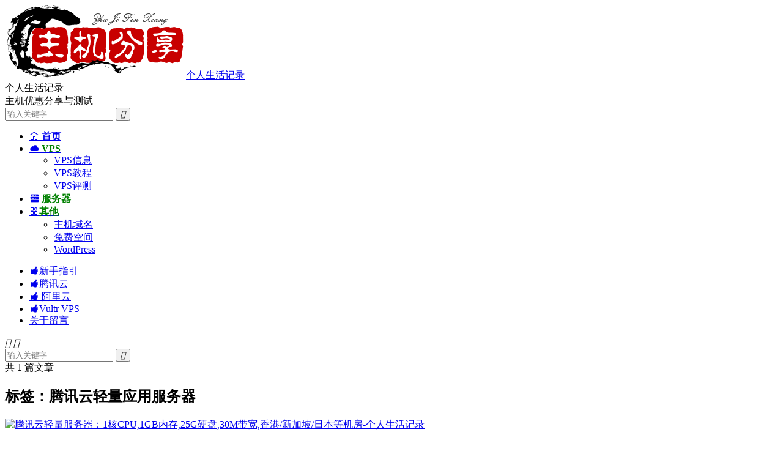

--- FILE ---
content_type: text/html; charset=UTF-8
request_url: https://www.zrblog.com/tag/%E8%85%BE%E8%AE%AF%E4%BA%91%E8%BD%BB%E9%87%8F%E5%BA%94%E7%94%A8%E6%9C%8D%E5%8A%A1%E5%99%A8
body_size: 8507
content:
<!DOCTYPE HTML>
<html lang="zh-CN" >
<head>
<meta charset="UTF-8">
<meta http-equiv="X-UA-Compatible" content="IE=edge">
<meta name="viewport" content="width=device-width, initial-scale=1.0">
<meta name="apple-mobile-web-app-title" content="个人生活记录">
<meta http-equiv="Cache-Control" content="no-siteapp">
<title>腾讯云轻量应用服务器-个人生活记录</title>
<meta name='robots' content='max-image-preview:large' />
<link rel='dns-prefetch' href='//www.zrblog.com' />
<style id='wp-img-auto-sizes-contain-inline-css' type='text/css'>
img:is([sizes=auto i],[sizes^="auto," i]){contain-intrinsic-size:3000px 1500px}
/*# sourceURL=wp-img-auto-sizes-contain-inline-css */
</style>
<style id='wp-block-library-inline-css' type='text/css'>
:root{--wp-block-synced-color:#7a00df;--wp-block-synced-color--rgb:122,0,223;--wp-bound-block-color:var(--wp-block-synced-color);--wp-editor-canvas-background:#ddd;--wp-admin-theme-color:#007cba;--wp-admin-theme-color--rgb:0,124,186;--wp-admin-theme-color-darker-10:#006ba1;--wp-admin-theme-color-darker-10--rgb:0,107,160.5;--wp-admin-theme-color-darker-20:#005a87;--wp-admin-theme-color-darker-20--rgb:0,90,135;--wp-admin-border-width-focus:2px}@media (min-resolution:192dpi){:root{--wp-admin-border-width-focus:1.5px}}.wp-element-button{cursor:pointer}:root .has-very-light-gray-background-color{background-color:#eee}:root .has-very-dark-gray-background-color{background-color:#313131}:root .has-very-light-gray-color{color:#eee}:root .has-very-dark-gray-color{color:#313131}:root .has-vivid-green-cyan-to-vivid-cyan-blue-gradient-background{background:linear-gradient(135deg,#00d084,#0693e3)}:root .has-purple-crush-gradient-background{background:linear-gradient(135deg,#34e2e4,#4721fb 50%,#ab1dfe)}:root .has-hazy-dawn-gradient-background{background:linear-gradient(135deg,#faaca8,#dad0ec)}:root .has-subdued-olive-gradient-background{background:linear-gradient(135deg,#fafae1,#67a671)}:root .has-atomic-cream-gradient-background{background:linear-gradient(135deg,#fdd79a,#004a59)}:root .has-nightshade-gradient-background{background:linear-gradient(135deg,#330968,#31cdcf)}:root .has-midnight-gradient-background{background:linear-gradient(135deg,#020381,#2874fc)}:root{--wp--preset--font-size--normal:16px;--wp--preset--font-size--huge:42px}.has-regular-font-size{font-size:1em}.has-larger-font-size{font-size:2.625em}.has-normal-font-size{font-size:var(--wp--preset--font-size--normal)}.has-huge-font-size{font-size:var(--wp--preset--font-size--huge)}.has-text-align-center{text-align:center}.has-text-align-left{text-align:left}.has-text-align-right{text-align:right}.has-fit-text{white-space:nowrap!important}#end-resizable-editor-section{display:none}.aligncenter{clear:both}.items-justified-left{justify-content:flex-start}.items-justified-center{justify-content:center}.items-justified-right{justify-content:flex-end}.items-justified-space-between{justify-content:space-between}.screen-reader-text{border:0;clip-path:inset(50%);height:1px;margin:-1px;overflow:hidden;padding:0;position:absolute;width:1px;word-wrap:normal!important}.screen-reader-text:focus{background-color:#ddd;clip-path:none;color:#444;display:block;font-size:1em;height:auto;left:5px;line-height:normal;padding:15px 23px 14px;text-decoration:none;top:5px;width:auto;z-index:100000}html :where(.has-border-color){border-style:solid}html :where([style*=border-top-color]){border-top-style:solid}html :where([style*=border-right-color]){border-right-style:solid}html :where([style*=border-bottom-color]){border-bottom-style:solid}html :where([style*=border-left-color]){border-left-style:solid}html :where([style*=border-width]){border-style:solid}html :where([style*=border-top-width]){border-top-style:solid}html :where([style*=border-right-width]){border-right-style:solid}html :where([style*=border-bottom-width]){border-bottom-style:solid}html :where([style*=border-left-width]){border-left-style:solid}html :where(img[class*=wp-image-]){height:auto;max-width:100%}:where(figure){margin:0 0 1em}html :where(.is-position-sticky){--wp-admin--admin-bar--position-offset:var(--wp-admin--admin-bar--height,0px)}@media screen and (max-width:600px){html :where(.is-position-sticky){--wp-admin--admin-bar--position-offset:0px}}

/*# sourceURL=wp-block-library-inline-css */
</style><style id='global-styles-inline-css' type='text/css'>
:root{--wp--preset--aspect-ratio--square: 1;--wp--preset--aspect-ratio--4-3: 4/3;--wp--preset--aspect-ratio--3-4: 3/4;--wp--preset--aspect-ratio--3-2: 3/2;--wp--preset--aspect-ratio--2-3: 2/3;--wp--preset--aspect-ratio--16-9: 16/9;--wp--preset--aspect-ratio--9-16: 9/16;--wp--preset--color--black: #000000;--wp--preset--color--cyan-bluish-gray: #abb8c3;--wp--preset--color--white: #ffffff;--wp--preset--color--pale-pink: #f78da7;--wp--preset--color--vivid-red: #cf2e2e;--wp--preset--color--luminous-vivid-orange: #ff6900;--wp--preset--color--luminous-vivid-amber: #fcb900;--wp--preset--color--light-green-cyan: #7bdcb5;--wp--preset--color--vivid-green-cyan: #00d084;--wp--preset--color--pale-cyan-blue: #8ed1fc;--wp--preset--color--vivid-cyan-blue: #0693e3;--wp--preset--color--vivid-purple: #9b51e0;--wp--preset--gradient--vivid-cyan-blue-to-vivid-purple: linear-gradient(135deg,rgb(6,147,227) 0%,rgb(155,81,224) 100%);--wp--preset--gradient--light-green-cyan-to-vivid-green-cyan: linear-gradient(135deg,rgb(122,220,180) 0%,rgb(0,208,130) 100%);--wp--preset--gradient--luminous-vivid-amber-to-luminous-vivid-orange: linear-gradient(135deg,rgb(252,185,0) 0%,rgb(255,105,0) 100%);--wp--preset--gradient--luminous-vivid-orange-to-vivid-red: linear-gradient(135deg,rgb(255,105,0) 0%,rgb(207,46,46) 100%);--wp--preset--gradient--very-light-gray-to-cyan-bluish-gray: linear-gradient(135deg,rgb(238,238,238) 0%,rgb(169,184,195) 100%);--wp--preset--gradient--cool-to-warm-spectrum: linear-gradient(135deg,rgb(74,234,220) 0%,rgb(151,120,209) 20%,rgb(207,42,186) 40%,rgb(238,44,130) 60%,rgb(251,105,98) 80%,rgb(254,248,76) 100%);--wp--preset--gradient--blush-light-purple: linear-gradient(135deg,rgb(255,206,236) 0%,rgb(152,150,240) 100%);--wp--preset--gradient--blush-bordeaux: linear-gradient(135deg,rgb(254,205,165) 0%,rgb(254,45,45) 50%,rgb(107,0,62) 100%);--wp--preset--gradient--luminous-dusk: linear-gradient(135deg,rgb(255,203,112) 0%,rgb(199,81,192) 50%,rgb(65,88,208) 100%);--wp--preset--gradient--pale-ocean: linear-gradient(135deg,rgb(255,245,203) 0%,rgb(182,227,212) 50%,rgb(51,167,181) 100%);--wp--preset--gradient--electric-grass: linear-gradient(135deg,rgb(202,248,128) 0%,rgb(113,206,126) 100%);--wp--preset--gradient--midnight: linear-gradient(135deg,rgb(2,3,129) 0%,rgb(40,116,252) 100%);--wp--preset--font-size--small: 13px;--wp--preset--font-size--medium: 20px;--wp--preset--font-size--large: 36px;--wp--preset--font-size--x-large: 42px;--wp--preset--spacing--20: 0.44rem;--wp--preset--spacing--30: 0.67rem;--wp--preset--spacing--40: 1rem;--wp--preset--spacing--50: 1.5rem;--wp--preset--spacing--60: 2.25rem;--wp--preset--spacing--70: 3.38rem;--wp--preset--spacing--80: 5.06rem;--wp--preset--shadow--natural: 6px 6px 9px rgba(0, 0, 0, 0.2);--wp--preset--shadow--deep: 12px 12px 50px rgba(0, 0, 0, 0.4);--wp--preset--shadow--sharp: 6px 6px 0px rgba(0, 0, 0, 0.2);--wp--preset--shadow--outlined: 6px 6px 0px -3px rgb(255, 255, 255), 6px 6px rgb(0, 0, 0);--wp--preset--shadow--crisp: 6px 6px 0px rgb(0, 0, 0);}:where(.is-layout-flex){gap: 0.5em;}:where(.is-layout-grid){gap: 0.5em;}body .is-layout-flex{display: flex;}.is-layout-flex{flex-wrap: wrap;align-items: center;}.is-layout-flex > :is(*, div){margin: 0;}body .is-layout-grid{display: grid;}.is-layout-grid > :is(*, div){margin: 0;}:where(.wp-block-columns.is-layout-flex){gap: 2em;}:where(.wp-block-columns.is-layout-grid){gap: 2em;}:where(.wp-block-post-template.is-layout-flex){gap: 1.25em;}:where(.wp-block-post-template.is-layout-grid){gap: 1.25em;}.has-black-color{color: var(--wp--preset--color--black) !important;}.has-cyan-bluish-gray-color{color: var(--wp--preset--color--cyan-bluish-gray) !important;}.has-white-color{color: var(--wp--preset--color--white) !important;}.has-pale-pink-color{color: var(--wp--preset--color--pale-pink) !important;}.has-vivid-red-color{color: var(--wp--preset--color--vivid-red) !important;}.has-luminous-vivid-orange-color{color: var(--wp--preset--color--luminous-vivid-orange) !important;}.has-luminous-vivid-amber-color{color: var(--wp--preset--color--luminous-vivid-amber) !important;}.has-light-green-cyan-color{color: var(--wp--preset--color--light-green-cyan) !important;}.has-vivid-green-cyan-color{color: var(--wp--preset--color--vivid-green-cyan) !important;}.has-pale-cyan-blue-color{color: var(--wp--preset--color--pale-cyan-blue) !important;}.has-vivid-cyan-blue-color{color: var(--wp--preset--color--vivid-cyan-blue) !important;}.has-vivid-purple-color{color: var(--wp--preset--color--vivid-purple) !important;}.has-black-background-color{background-color: var(--wp--preset--color--black) !important;}.has-cyan-bluish-gray-background-color{background-color: var(--wp--preset--color--cyan-bluish-gray) !important;}.has-white-background-color{background-color: var(--wp--preset--color--white) !important;}.has-pale-pink-background-color{background-color: var(--wp--preset--color--pale-pink) !important;}.has-vivid-red-background-color{background-color: var(--wp--preset--color--vivid-red) !important;}.has-luminous-vivid-orange-background-color{background-color: var(--wp--preset--color--luminous-vivid-orange) !important;}.has-luminous-vivid-amber-background-color{background-color: var(--wp--preset--color--luminous-vivid-amber) !important;}.has-light-green-cyan-background-color{background-color: var(--wp--preset--color--light-green-cyan) !important;}.has-vivid-green-cyan-background-color{background-color: var(--wp--preset--color--vivid-green-cyan) !important;}.has-pale-cyan-blue-background-color{background-color: var(--wp--preset--color--pale-cyan-blue) !important;}.has-vivid-cyan-blue-background-color{background-color: var(--wp--preset--color--vivid-cyan-blue) !important;}.has-vivid-purple-background-color{background-color: var(--wp--preset--color--vivid-purple) !important;}.has-black-border-color{border-color: var(--wp--preset--color--black) !important;}.has-cyan-bluish-gray-border-color{border-color: var(--wp--preset--color--cyan-bluish-gray) !important;}.has-white-border-color{border-color: var(--wp--preset--color--white) !important;}.has-pale-pink-border-color{border-color: var(--wp--preset--color--pale-pink) !important;}.has-vivid-red-border-color{border-color: var(--wp--preset--color--vivid-red) !important;}.has-luminous-vivid-orange-border-color{border-color: var(--wp--preset--color--luminous-vivid-orange) !important;}.has-luminous-vivid-amber-border-color{border-color: var(--wp--preset--color--luminous-vivid-amber) !important;}.has-light-green-cyan-border-color{border-color: var(--wp--preset--color--light-green-cyan) !important;}.has-vivid-green-cyan-border-color{border-color: var(--wp--preset--color--vivid-green-cyan) !important;}.has-pale-cyan-blue-border-color{border-color: var(--wp--preset--color--pale-cyan-blue) !important;}.has-vivid-cyan-blue-border-color{border-color: var(--wp--preset--color--vivid-cyan-blue) !important;}.has-vivid-purple-border-color{border-color: var(--wp--preset--color--vivid-purple) !important;}.has-vivid-cyan-blue-to-vivid-purple-gradient-background{background: var(--wp--preset--gradient--vivid-cyan-blue-to-vivid-purple) !important;}.has-light-green-cyan-to-vivid-green-cyan-gradient-background{background: var(--wp--preset--gradient--light-green-cyan-to-vivid-green-cyan) !important;}.has-luminous-vivid-amber-to-luminous-vivid-orange-gradient-background{background: var(--wp--preset--gradient--luminous-vivid-amber-to-luminous-vivid-orange) !important;}.has-luminous-vivid-orange-to-vivid-red-gradient-background{background: var(--wp--preset--gradient--luminous-vivid-orange-to-vivid-red) !important;}.has-very-light-gray-to-cyan-bluish-gray-gradient-background{background: var(--wp--preset--gradient--very-light-gray-to-cyan-bluish-gray) !important;}.has-cool-to-warm-spectrum-gradient-background{background: var(--wp--preset--gradient--cool-to-warm-spectrum) !important;}.has-blush-light-purple-gradient-background{background: var(--wp--preset--gradient--blush-light-purple) !important;}.has-blush-bordeaux-gradient-background{background: var(--wp--preset--gradient--blush-bordeaux) !important;}.has-luminous-dusk-gradient-background{background: var(--wp--preset--gradient--luminous-dusk) !important;}.has-pale-ocean-gradient-background{background: var(--wp--preset--gradient--pale-ocean) !important;}.has-electric-grass-gradient-background{background: var(--wp--preset--gradient--electric-grass) !important;}.has-midnight-gradient-background{background: var(--wp--preset--gradient--midnight) !important;}.has-small-font-size{font-size: var(--wp--preset--font-size--small) !important;}.has-medium-font-size{font-size: var(--wp--preset--font-size--medium) !important;}.has-large-font-size{font-size: var(--wp--preset--font-size--large) !important;}.has-x-large-font-size{font-size: var(--wp--preset--font-size--x-large) !important;}
/*# sourceURL=global-styles-inline-css */
</style>

<style id='classic-theme-styles-inline-css' type='text/css'>
/*! This file is auto-generated */
.wp-block-button__link{color:#fff;background-color:#32373c;border-radius:9999px;box-shadow:none;text-decoration:none;padding:calc(.667em + 2px) calc(1.333em + 2px);font-size:1.125em}.wp-block-file__button{background:#32373c;color:#fff;text-decoration:none}
/*# sourceURL=/wp-includes/css/classic-themes.min.css */
</style>
<link rel='stylesheet' id='wp-polls-css' href='https://www.zrblog.com/wp-content/plugins/wp-polls/polls-css.css?ver=2.77.3' type='text/css' media='all' />
<style id='wp-polls-inline-css' type='text/css'>
.wp-polls .pollbar {
	margin: 1px;
	font-size: 6px;
	line-height: 8px;
	height: 8px;
	background-image: url('https://www.zrblog.com/wp-content/plugins/wp-polls/images/default/pollbg.gif');
	border: 1px solid #c8c8c8;
}

/*# sourceURL=wp-polls-inline-css */
</style>
<link rel='stylesheet' id='style-css' href='https://www.zrblog.com/wp-content/themes/dux/style.css?ver=9.5' type='text/css' media='all' />
<meta name="keywords" content="腾讯云轻量应用服务器">
<style>/* 在线链接服务仅供平台体验和调试使用，平台不承诺服务的稳定性，企业客户需下载字体包自行发布使用并做好备份。 */
@font-face {
  font-family: 'iconfont';  /* Project id 4824669 */
  src: url('//at.alicdn.com/t/c/font_4824669_piocafgej2f.woff2?t=1739942462363') format('woff2'),
       url('//at.alicdn.com/t/c/font_4824669_piocafgej2f.woff?t=1739942462363') format('woff'),
       url('//at.alicdn.com/t/c/font_4824669_piocafgej2f.ttf?t=1739942462363') format('truetype');
}
/* 这段必须有 */
.iconfont{
  font-family:"iconfont" !important;
  font-style:normal;
  -webkit-font-smoothing: antialiased;
  -webkit-text-stroke-width: 0.2px;
  -moz-osx-font-smoothing: grayscale;
}</style><link rel="shortcut icon" href="https://www.zrblog.com/favicon.ico">
</head>
<body class="archive tag tag-3776 wp-theme-dux home m-excerpt-desc site-layout-2 text-justify-on m-list-thumb-left m-catplist-on">
<header class="header">
	<div class="container">
		<div class="logo"><a href="https://www.zrblog.com" title="个人生活记录-国外VPS，国外服务器，国外主机，免费VPS，VPS测评及优惠码"><img src="https://www.zrblog.com/wp-content/uploads/2023/07/logo1.png" alt="个人生活记录-国外VPS，国外服务器，国外主机，免费VPS，VPS测评及优惠码">个人生活记录</a></div>		<div class="brand">个人生活记录<br>主机优惠分享与测试</div>											<form method="get" class="site-search-form" action="https://www.zrblog.com/">
    <input class="search-input" name="s" type="text" placeholder="输入关键字" value="" required="required">
    <button class="search-btn" type="submit"><i class="tbfa">&#xe611;</i></button>
</form>							<ul class="site-nav site-navbar">
			<li><a href="https://www.zrblog.com"><i class="iconfont"></i><b> 首页</b></a></li>
<li class="menu-item-has-children"><a href="https://www.zrblog.com/vps"><i class="iconfont">&#xe60d;</i><b><span style="color:green"> VPS</span></b></a>
<ul class="sub-menu">
	<li><a href="https://www.zrblog.com/vps/offers">VPS信息</a></li>
	<li><a href="https://www.zrblog.com/vps/jiaocheng">VPS教程</a></li>
	<li><a href="https://www.zrblog.com/vps/test">VPS评测</a></li>
</ul>
</li>
<li><a href="https://www.zrblog.com/servers"><i class="iconfont">&#xe607;</i><b><span style="color:green"> 服务器</span></b></a></li>
<li class="menu-item-has-children"><a href="https://www.zrblog.com/other"><i class="iconfont">&#xe646;</i><b><span style="color:green">其他</span></b></a>
<ul class="sub-menu">
	<li><a href="https://www.zrblog.com/free">主机域名</a></li>
	<li><a href="https://www.zrblog.com/free/freehosting">免费空间</a></li>
	<li><a href="https://www.zrblog.com/procedures/wordpress">WordPress</a></li>
</ul>
</li>
		</ul>
					<div class="topbar">
				<ul class="site-nav topmenu">
					<li><a target="_blank" href="https://www.zrblog.com/wiki"><i class="iconfont"></i>新手指引</a></li>
<li><a target="_blank" href="https://www.zrblog.com/22765.html"><i class="iconfont"></i>腾讯云</a></li>
<li><a target="_blank" href="https://www.zrblog.com/22603.html"><i class="iconfont"></i> 阿里云</a></li>
<li><a target="_blank" href="https://www.zrblog.com/22754.html"><i class="iconfont"></i>Vultr VPS</a></li>
<li><a target="_blank" href="https://www.zrblog.com/about">关于留言</a></li>
									</ul>
							</div>
					</div>
</header>
	<div class="m-icon-nav">
		<i class="tbfa">&#xe612;</i>
		<i class="tbfa">&#xe606;</i>
	</div>
<div class="site-search">
	<div class="container">
		<form method="get" class="site-search-form" action="https://www.zrblog.com/">
    <input class="search-input" name="s" type="text" placeholder="输入关键字" value="" required="required">
    <button class="search-btn" type="submit"><i class="tbfa">&#xe611;</i></button>
</form>	</div>
</div>

<section class="container">
	<div class="content-wrap">
		<div class="content">
						<div class="catleader"><div class="-r">共 1 篇文章</div><h1>标签：腾讯云轻量应用服务器</h1></div><article class="excerpt excerpt-1"><a class="focus" href="https://www.zrblog.com/23223.html"><img data-src="https://www.zrblog.com/wp-content/uploads/c77104b0aa44_13BD9/lighthouse.jpg" alt="腾讯云轻量服务器：1核CPU,1GB内存,25G硬盘,30M带宽,香港/新加坡/日本等机房-个人生活记录" src="https://www.zrblog.com/wp-content/themes/dux/assets/img/thumbnail.png" class="thumb"></a><header><h2><a href="https://www.zrblog.com/23223.html" title="腾讯云轻量服务器：1核CPU,1GB内存,25G硬盘,30M带宽,香港/新加坡/日本等机房-个人生活记录">腾讯云轻量服务器：1核CPU,1GB内存,25G硬盘,30M带宽,香港/新加坡/日本等机房</a></h2></header><p class="note">腾讯云轻量应用服务器推出半年多了，现在性能和线路也稳定了。套餐均支持月付，可以选中国北京、广州、上海、南京、成都、香港、新加坡、日本东京、美国硅谷、俄罗斯等10个地区的机房，新用户还能活动价轻松上云1核2G5M最低99元/年起，香港/日本/...</p><div class="meta"><span class="author"><img class="avatar" data-src="https://secure.gravatar.com/avatar/b2cee8d997d731d330cbae06280d1432c811a3d3f46a1abe0e6c13977ceb4098?s=96&r=g" src="https://www.zrblog.com/wp-content/themes/dux/assets/img/avatar-default.png" alt="老赵">老赵</span><time>2021-05-06</time></div></article>		</div>
	</div>
	<div class="sidebar">
	<div class="widget widget_ui_textorbui"><a class="style04" href="https://www.zrblog.com/item/80vps.html" target="_blank"><strong>老牌商家</strong><h2>80VPS</h2><p>老牌国内商家，域名注册、虚拟主机、VPS、独立服务器租用，全球多机房可选</p></a></div><div class="widget widget_ui_textorbui"><a class="style02" href="https://my.racknerd.com/aff.php?aff=69" target="_blank"><strong>特别推荐</strong><h2>RackNerd</h2><p>便宜VPS主机首选，可选节点多，有售后服务国内口碑不错。</p></a></div><div class="widget widget_ui_orbui"><div class="item"><div style=" margin-left:8px; margin-top:4px; margin-left:10px; margin-right:8px;margin-bottom:4px;"><a href="https://www.zrblog.com/item/bwg.html" target="_blank"><img src="https://www.zrblog.com/gg/vps.jpg"></a></div>
<div style=" margin-left:8px; margin-top:4px; margin-left:10px; margin-right:8px;margin-bottom:4px;"><a href="https://billing.raksmart.com/whmcs/aff.php?aff=337" target="_blank"><img src="https://www.zrblog.com/gg/vps.jpg"></a></div>
<div style=" margin-left:8px; margin-top:4px; margin-left:10px; margin-right:8px;margin-bottom:4px;"><a href="https://www.zrblog.com/item/aoyouhost.html" target="_blank"><img src="https://www.zrblog.com/gg/vps.jpg"></a></div>
<div style=" margin-left:8px; margin-top:4px; margin-left:10px; margin-right:8px;margin-bottom:8px;"><a href="https://www.zrblog.com/item/diyvm.html" target="_blank"><img src="https://www.zrblog.com/gg/vps.jpg"></a></div></div></div><div class="widget widget_block"><div class="widget widget_search" style="margin: 1px 0 1px 0;">  <!-- 上边距20px，下边距10px -->
<form method="get" class="site-search-form" action="https://www.zrblog.net/">
    <input class="search-input" name="s" type="text" placeholder="输入关键字" value="" required="required">
    <button class="search-btn" type="submit"><i class="tbfa">&#xe611;</i></button>
</form> 
</div></div><div class="widget widget_ui_posts"><h3>热门文章</h3><ul><li><a href="https://www.zrblog.com/23115.html"><span class="thumbnail"><img data-src="https://www.zrblog.com/wp-content/uploads/2020/05/560x300.jpg" alt="腾讯云618云聚惠,每天5场秒杀,云服务器每年95元起-个人生活记录" src="https://www.zrblog.com/wp-content/themes/dux/assets/img/thumbnail.png" class="thumb"></span><span class="text">腾讯云618云聚惠,每天5场秒杀,云服务器每年95元起</span><span class="muted">2020-05-28</span></a></li><li><a href="https://www.zrblog.com/22916.html"><span class="thumbnail"><img data-src="https://www.zrblog.com/wp-content/uploads/2013/08/iwfhosting.jpg" alt="iWFHosting：KVM2G每月8.99美元起/洛杉矶可选10Gbps端口+高防-个人生活记录" src="https://www.zrblog.com/wp-content/themes/dux/assets/img/thumbnail.png" class="thumb"></span><span class="text">iWFHosting：KVM2G每月8.99美元起/洛杉矶可选10Gbps端口+高防</span><span class="muted">2020-04-29</span></a></li><li><a href="https://www.zrblog.com/22885.html"><span class="thumbnail"><img data-src="https://www.zrblog.com/wp-content/uploads/2014/08/sk.jpg" alt="Sharktech五五折/2GB/30G SSD/4TB/洛杉矶(高防)每月6.57美元-个人生活记录" src="https://www.zrblog.com/wp-content/themes/dux/assets/img/thumbnail.png" class="thumb"></span><span class="text">Sharktech五五折/2GB/30G SSD/4TB/洛杉矶(高防)每月6.57美元</span><span class="muted">2020-04-24</span></a></li><li><a href="https://www.zrblog.com/22877.html"><span class="thumbnail"><img data-src="https://www.zrblog.com/wp-content/uploads/2018/05/hosteons.png" alt="Hosteons：KVM八折/OpenVZ年付五折/不限流量/免费升级套餐/支持支付宝-个人生活记录" src="https://www.zrblog.com/wp-content/themes/dux/assets/img/thumbnail.png" class="thumb"></span><span class="text">Hosteons：KVM八折/OpenVZ年付五折/不限流量/免费升级套餐/支持支付宝</span><span class="muted">2020-04-22</span></a></li><li><a href="https://www.zrblog.com/22754.html"><span class="thumbnail"><img data-src="https://www.zrblog.com/wp-content/uploads/2019/06/vultr.png" alt="VULTR：按小时计费KVM月费3.5美元起/新用户送100美元/16个机房/支持支付宝-个人生活记录" src="https://www.zrblog.com/wp-content/themes/dux/assets/img/thumbnail.png" class="thumb"></span><span class="text">VULTR：按小时计费KVM月费3.5美元起/新用户送100美元/16个机房/支持支付宝</span><span class="muted">2020-04-02</span></a></li></ul></div><div class="widget_text widget widget_custom_html"><h3>友情推荐</h3><div class="textwidget custom-html-widget"><div style=" margin-left:8px; margin-top:8px; margin-left:10px; margin-right:8px;margin-bottom:4px;"><a href="https://www.zrblog.com/item/bwg.html" target="_blank"><img src="https://themebetter.com/uploads/2016/05/tb_dux.jpg"></a></div>
<div style=" margin-left:8px; margin-top:4px; margin-left:10px; margin-right:8px;margin-bottom:4px;"><a href="https://www.zrblog.com/item/bwg.html" target="_blank"><img src="https://themebetter.com/uploads/2016/05/tb_dux.jpg"></a></div></div></div><div class="widget widget_ui_statistics"><h3>网站统计</h3><ul><li><strong>日志总数：</strong>6038</li><li><strong>标签总数：</strong>3771</li><li><strong>分类总数：</strong>17</li><li><strong>用户总数：</strong>1</li><li><strong>最后更新：</strong>2025-12-29</li></ul></div></div></section>

<footer class="footer">
	<div class="container">
							<div class="fcode">
				 <p><b>网站不提供任何产品仅为分享信息，所有产品请正规合法使用。主机分享不介入任何交易纠纷，您在购买和使用中遇到任何问题请联络相关提供商处理。</b></p>
              <p>资源搜集自互联网，如有侵犯权利，请及时联系老赵（admin@zrblog.com</a>），我将尽快处理。</p>
              <p class="powered">Copyright&copy; 2010-2025  <a href="https://www.zrblog.com/" title="赵容部落">ZRBLOG.COM</a>.   <?php echo get_num_queries(); ?>次查询
<p><a href="https://beian.miit.gov.cn/" target="_blank" rel="nofollow noopener noreferrer"> 鄂ICP备18018039号-2</a></p>
<p><a href="http://www.beian.gov.cn/portal/registerSystemInfo?recordcode=42108702000118" target="_blank" rel="nofollow noopener noreferrer"><img src="https://www.zrblog.com/images/ba.png">鄂公网安备42108702000118号</a></p>			</div>
				<p>&copy; 2010-2026 &nbsp; <a href="https://www.zrblog.com">个人生活记录</a> &nbsp; <a href="https://www.zrblog.com/sitemap.xml">网站地图</a>
</p>
					</div>
</footer>
<script>window.TBUI={"www":"https:\/\/www.zrblog.com","uri":"https:\/\/www.zrblog.com\/wp-content\/themes\/dux","ajaxurl":"https:\/\/www.zrblog.com\/wp-admin\/admin-ajax.php","ver":"9.5","roll":"","copyoff":0,"ajaxpager":"0","fullimage":"1","captcha":0,"captcha_comment":1,"captcha_login":1,"captcha_register":1,"table_scroll_m":1,"table_scroll_w":"800","pre_color":1,"pre_copy":1,"lang":{"copy":"\u590d\u5236","copy_success":"\u5df2\u590d\u5236","comment_loading":"\u8bc4\u8bba\u63d0\u4ea4\u4e2d...","comment_cancel_edit":"\u53d6\u6d88\u7f16\u8f91","loadmore":"\u52a0\u8f7d\u66f4\u591a","like_login":"\u70b9\u8d5e\u8bf7\u5148\u767b\u5f55","liked":"\u4f60\u5df2\u8d5e\uff01","delete_post":"\u786e\u5b9a\u5220\u9664\u8fd9\u4e2a\u6587\u7ae0\u5417\uff1f","read_post_all":"\u70b9\u51fb\u9605\u8bfb\u4f59\u4e0b\u5168\u6587","copy_wechat":"\u5fae\u4fe1\u53f7\u5df2\u590d\u5236","sign_password_less":"\u5bc6\u7801\u592a\u77ed\uff0c\u81f3\u5c116\u4f4d","sign_username_none":"\u7528\u6237\u540d\u4e0d\u80fd\u4e3a\u7a7a","sign_email_error":"\u90ae\u7bb1\u683c\u5f0f\u9519\u8bef","sign_vcode_loading":"\u9a8c\u8bc1\u7801\u83b7\u53d6\u4e2d","sign_vcode_new":" \u79d2\u91cd\u65b0\u83b7\u53d6"},"turnstile_key":""}</script>
<script type="speculationrules">
{"prefetch":[{"source":"document","where":{"and":[{"href_matches":"/*"},{"not":{"href_matches":["/wp-*.php","/wp-admin/*","/wp-content/uploads/*","/wp-content/*","/wp-content/plugins/*","/wp-content/themes/dux/*","/*\\?(.+)"]}},{"not":{"selector_matches":"a[rel~=\"nofollow\"]"}},{"not":{"selector_matches":".no-prefetch, .no-prefetch a"}}]},"eagerness":"conservative"}]}
</script>
<script type="text/javascript" src="https://www.zrblog.com/wp-content/themes/dux/assets/js/libs/jquery.min.js?ver=9.5" id="jquery-js"></script>
<script type="text/javascript" id="wp-polls-js-extra">
/* <![CDATA[ */
var pollsL10n = {"ajax_url":"https://www.zrblog.com/wp-admin/admin-ajax.php","text_wait":"\u60a8\u7684\u4e0a\u4e00\u4e2a\u8bf7\u6c42\u4ecd\u5728\u5904\u7406\u4e2d\u3002\u8bf7\u7b49\u4e00\u4e0b......","text_valid":"\u8bf7\u9009\u62e9\u6709\u6548\u7684\u6295\u7968\u7b54\u6848\u3002","text_multiple":"\u5141\u8bb8\u7684\u6700\u5927\u9009\u62e9\u6570\u91cf\uff1a","show_loading":"1","show_fading":"1"};
//# sourceURL=wp-polls-js-extra
/* ]]> */
</script>
<script type="text/javascript" src="https://www.zrblog.com/wp-content/plugins/wp-polls/polls-js.js?ver=2.77.3" id="wp-polls-js"></script>
<script type="text/javascript" src="https://www.zrblog.com/wp-content/themes/dux/assets/js/loader.js?ver=9.5" id="loader-js"></script>
</body>
</html>